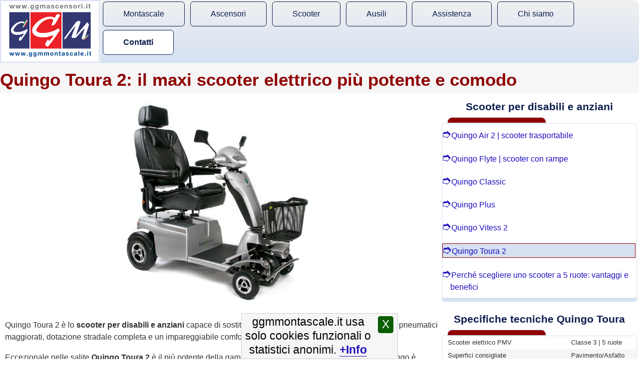

--- FILE ---
content_type: text/html; charset=UTF-8
request_url: https://www.ggmmontascale.it/scooter-disabili-anziani-quingo-toura.php
body_size: 6752
content:
<!DOCTYPE html><html lang="it" dir="ltr"><head><meta charset="utf-8"><meta name=viewport content="width=device-width, initial-scale=1"><link rel="stylesheet" href="/css/style.4.css" media="screen, print"><link href="//www.ggmmontascale.it/favicon.ico" rel="icon" type="image/x-icon"><link rel="apple-touch-icon" href="//www.ggmmontascale.it/images/apple-touch-icon.png"><link href="https://plus.google.com/+GgmmontascaleIt" rel="publisher"><script src="//www.ggmmontascale.it/js/jquery.3.js" async="async"></script><title>Scooter elettrico per disabili e anziani Quingo Toura 2 | GGM</title><meta name="description" content="Scooter per disabili e anziani Quingo Toura 2. Il più potente e comodo maxi scooter elettrico: disponibile cabinato, ha batterie per lunghi percorsi."><meta name="twitter:card" content="summary_large_image"><meta name="twitter:site" content="@ggmmontascale"><meta name="twitter:creator" content="@ggmmontascale"><meta property="og:url" content="https://www.ggmmontascale.it/scooter-disabili-anziani-quingo-toura.php"><meta property="og:title" content="Scooter elettrico per disabili e anziani Quingo Toura 2 | GGM"><meta property="og:description" content="Scooter per disabili e anziani Quingo Toura 2. Il più potente e comodo maxi scooter elettrico: disponibile cabinato, ha batterie per lunghi percorsi. | ggmmontascale"><meta property="og:locale" content="it_IT"><meta property="og:type" content="website"><meta property="og:site_name" content="www.ggmmontascale.it"><meta property="og:updated_time" content="2019-02-09"><meta property="fb:admins" content="100003233885133"><meta property="fb:app_id" content="1776420282572128"><meta name="google-site-verification" content="95cbKp-tRuqmDGDuP72_cJ3cMpUOn9ft4PimLJiNX8w"><script async src="https://www.googletagmanager.com/gtag/js?id=UA-33044755-1"></script><script>window.dataLayer = window.dataLayer || []; function gtag(){dataLayer.push(arguments);} gtag('js', new Date()); gtag('config', 'UA-33044755-1', { 'anonymize_ip': true, 'cookie_name': 'gaCookie', 'cookie_domain': 'ggmmontascale.it', 'cookie_expires': 0 });</script><meta name="msvalidate.01" content="5012C16BE7D7B381BDC5DE5333820264"></head><body><a id="goTop"></a><header><div id="top"><nav><div id="logo"><a href="//www.ggmmontascale.it/" title="Home">GGM Montascale Home</a></div><div><a href="#main-content" id="skip-to-main">[Salta al contenuto principale]</a></div><div class="menu-container"><div class="menu"><ol><li><a href="montascale.php">Montascale</a><ol><li><a href=montascale-poltroncina.php>Montascale a poltroncina per anziani</a></li><li><a href=servoscale-portacarrozzella.php>Servoscale per disabili in carrozzina</a></li><li><a href=montascale-per-disabili.php>Montascale per disabili</a></li><li><a href=carrelli-saliscale.php>Carrelli saliscale</a></li></ol></li><li><a href="ascensori.php">Ascensori</a><ol><li><a href=ascensori-senza-locale-macchina.php>Ascensori senza locale macchina</a></li><li><a href=piattaforme-elevatrici.php>Piattaforme elevatrici</a></li><li><a href=montacarichi.php>Montacarichi</a></li><li><a href=incastellature.php>Incastellature</a></li><li><a href=modernizzazioni.php>Modernizzazioni</a></li><li><a href=taglio-scale.php>Taglio scale</a></li><li><a href=scale-mobili-tappeti.php>Scale mobili e tappeti mobili</a></li></ol></li><li><a href="scooter-elettrici.php">Scooter</a><ol><li><a href=scooter-trasportabile-quingo-air-2.php>Quingo Air 2 | scooter trasportabile</a></li><li><a href=scooter-portatile-quingo-flyte.php>Quingo Flyte | scooter con rampe</a></li><li><a href=mobility-scooter-elettrico-quingo-classic.php>Quingo Classic</a></li><li><a href=scooter-elettrico-per-anziani-quingo-plus.php>Quingo Plus</a></li><li><a href=scooter-elettrici-quingo-vitess-2.php>Quingo Vitess 2</a></li><li><a href=scooter-disabili-anziani-quingo-toura.php>Quingo Toura 2</a></li><li><a href=quingoscooters-scooter-disabili-anziani.php>Perché scegliere uno scooter a 5 ruote: vantaggi e benefici</a></li></ol></li><li><a href="ausili.php">Ausili</a><ol><li><a href=sedie-evacuazione-edifici.php>Sedia per evacuazione edifici</a></li><li><a href=sollevatori-disabili-traslatori.php>Sollevatori e traslatori</a></li><li><a href=rampe-disabili-roll-a-ramp.php>Rampe mobili per disabili</a></li></ol></li><li><a href="assistenza.php">Assistenza</a><ol><li><a href=manutenzione-ascensori-montascale-servoscala.php>Manutenzione ascensori e montascale</a></li><li><a href=servizio-24h.php>Servizio pronto intervento ascensori 24h</a></li><li><a href=monitoraggio-ascensori-remoto.php>Monitoraggio ascensori da remoto</a></li><li><a href=assistenza-garanzia.php>Assistenza in garanzia</a></li></ol></li><li><a href="chisiamo.php">Chi siamo</a><ol><li><a href=dovesiamo.php>Dove siamo</a></li><li><a href=offerte-lavoro.php>Lavora con GGM</a></li><li><a href=distributore-rivenditore-partner-ggm.php>Diventa partner GGM</a></li></ol></li><li><a href="contatti.php">Contatti</a></li></ol></div></div></nav></div><div id="header-wrapper"><div id="header"><div class="header-intro"><h1>Quingo Toura 2: il maxi scooter elettrico più potente e comodo</h1></div></div></div></header><div id="content-wrapper"><div id="content"><main id="inner-content"><a id="main-content" tabindex="-1"></a><article><p><img alt="Scooter elettrico per anziani e disabili Quingo Toura2" src="https://www.ggmmontascale.it/galleria/Mobility-Scooter-Elettrico-Quingo-Toura-2.jpg" style="width: 640px; height: 424px;" /></p>

<p>Quingo Toura 2 &egrave; lo <strong>scooter per disabili e anziani</strong> capace di sostituire con stile l&rsquo;automobile grazie a batterie e pneumatici maggiorati, dotazione stradale completa e un impareggiabile comfort.</p>

<p>Eccezionale nelle salite <strong>Quingo Toura 2</strong> &egrave; il pi&ugrave; potente della gamma: con la <em>manegevolezza degli scooter quingo</em> &egrave; adatto all&rsquo;uso al coperto (negozi, supermercati e centri commerciali), ma &egrave; particolarmente consigliato a quanti desiderano un <strong>mobility scooter elettrico</strong> capace di percorrere anche lunghi percorsi alla velocit&agrave; massima di 17 Km/h (dove consentito dal codice della strada).</p>

<p><img alt="Dimensioni Quingo Toura 2 mobility scooter" src="https://www.ggmmontascale.it/galleria/Dimensioni-Scooter-Quingo-Toura-2.jpg" style="width: 640px; height: 409px;" /></p>

<p>&Egrave; ripiegabile e trasportabile in autovetture familiari e monovolume con l&rsquo;ausilio di rampe da carico (occupa in altezza appena 61 cm. con sedile rimosso e specchi e timone ripiegati).</p>

<h2>Prestazioni Eccellenti</h2>

<p>L&#39;elegante linea affusolata e l&rsquo;esclusiva tecnologia di stabilit&agrave; a 5 ruote sono i suoi principali tratti distintivi. La <strong>Quintell&trade; Technology</strong> offre particolarmente per questo <strong>maxi scooter elettrico</strong> un eccellente controllo ergonomico e posturale, migliore stabilit&agrave;, dinamica in curva pi&ugrave; sicura, agilit&agrave; in spazi ridotti (ruota su se stesso evitando faticose manovre nell&rsquo;inversione di marcia) ed una superba gestione dei piccoli dislivelli su marciapiedi e rampe di accesso.</p>

<h2>Migliori caratteristiche = Pi&ugrave; comfort</h2>

<p>Con 2 <strong>batterie da 100Ah</strong> Quingo Toura 2 percorre fino a <strong>88 km con una singola carica</strong> (* in condizioni ottimali di pavimentazione, peso utente e temperatura ambiente), nel massimo comfort accogliendo il conducente sul sedile ergonomico dotato di schienale, poggiatesta, braccioli e cuscino con doppia imbottitura, rotazione a 360&deg; e regolazione longitudinale. L&rsquo;ampia pedana poggiapiedi (**) consente un accesso agevole anche a persone con limitazioni all&rsquo;articolazione delle gambe.</p>

<h2>Strumentazione digitale LCD retroilluminata</h2>

<p>Il nuovo cruscotto &ldquo;<em>Alta Visibilit&agrave;</em>&rdquo; LCD a cristalli liquidi con illuminazione notturna integra armoniosamente la strumentazione digitale con comandi intuitivi e utili indicatori: autonomia residua batterie, conta ore (misura l&#39;utilizzo complessivo), temperatura esterna, diagnostica in tempo reale, interruttori e spie fari/frecce direzionali/triangolo, check sicurezza posizione sedile, limitatore e selettore velocit&agrave; tartaruga/lepre, clacson amplificato con tasto gemello.</p>

<p><img alt="Strumentazione e display LCD Q-cam Quingo Toura" src="https://www.ggmmontascale.it/galleria/Scooter-elettrico-lcd-retromarcia.jpg" style="width: 640px; height: 424px;" /></p>

<h2>Illuminazione e Comandi autolivellanti</h2>

<p>Il timone &egrave; regolabile e facilita ulteriormente l&rsquo;accesso auto livellando poi sia il manubrio che il fascio luminoso del faro anteriore. Il comando posto sullo sterzo autocentrante in prossimit&agrave; delle morbide impugnature &egrave; costituito da un acceleratore a bilanciere di marcia avanti/indietro leggero e preciso adatto anche a persone con menomazioni agli arti superiori e scarsa sensibilit&agrave; nei polpastrelli. Le luci di posizione, lo stop posteriore e il faro anabbagliante anteriore funzionano con luminosi e brillanti LED a basso consumo.</p>

<h2>Accessori extra come standard</h2>

<p>La dotazione comprende nel prezzo base:</p>

<ul class="ulipb">
	<li>le pedane poggiapiedi adattive,</li>
	<li>sospensioni potenziate a corsa lunga,</li>
	<li>freno a disco maggiorato,</li>
	<li>cestello anteriore removibile fissato direttamente al telaio.</li>
	<li>Il piantone dello sterzo integra un comodo gancio per appendere una borsa e una presa accendisigari 12v utile per collegare e ricaricare lo smartphone, il tablet o il navigatore satellitare.</li>
</ul>

<p>Quingo Toura 2 viene definito anche <strong>scooter elettrico cabinato per anziani e disabili</strong> perch&eacute; pu&ograve; essere completato con:</p>

<ul class="ulipb">
	<li>la pratica ed economica <strong>cabina e cappottina removibile</strong> ARC2 per l&rsquo;uso in qualsiasi condizione climatica;</li>
	<li>le <strong>manopole riscaldate elettricamente</strong> consigliate durante l&rsquo;inverno con temperature rigide.</li>
</ul>

<p><img alt="Scooter elettrico per anziani e disabili cabinato | Quingo Toura 2" src="https://www.ggmmontascale.it/galleria/Scooter-elettrico-per-anziani-disabili-cabinato.jpg" style="width: 640px; height: 424px;" /></p>

<p>Contattaci e richiedi maggiori informazioni circa le agevolazioni e detrazioni fiscali, oltre che le comode soluzioni di pagamento rateale disponibili con finanziamenti personalizzabili su misura. Potrai conoscere il distributore autorizzato GGM Quingo pi&ugrave; vicino a Te, prenotare una prova gratuita con un nostro consulente e scegliere il Tuo nuovo Quingo Scooter perch&eacute; nessun altro mobility scooter offre pi&ugrave; stabilit&agrave;, pi&ugrave; agilit&agrave;, pi&ugrave; comodit&agrave;!</p>
<script type="application/ld+json">
{
  "@context": "http://schema.org/",
  "@type": "Product",
  "name": "Quingo Toura 2",
  "image": "https://www.ggmmontascale.it/galleria/Mobility-Scooter-Elettrico-Quingo-Toura-2.jpg",
  "description": "Maxi Scooter elettrico per disabili. Aspetto moderno e prestazioni eccezionali.",
  "brand": {
    "@type": "Thing",
    "name": "Quingo"
  },
  "aggregateRating": {
    "@type": "AggregateRating",
    "ratingValue": "5",
    "reviewCount": "3"
  },
  "offers": {
    "@type": "Offer",
    "priceCurrency": "EUR",
    "price": "6500.00",
    "priceValidUntil": "2020-12-31",
    "itemCondition": "http://schema.org/NewCondition",
    "availability": "http://schema.org/PreOrder",
    "url": "https://www.ggmmontascale.it/scooter-disabili-anziani-quingo-toura.php",
    "seller": {
      "@type": "Organization",
      "name": "Ggm Srl - Ascensori E Montascale",
      "logo": "https://www.ggmmontascale.it/galleria/montascale-ascensori-scooters-ggm.jpg"
    }
  }
}
</script><div><h3>Ti piace? Condividilo con i tuoi amici!</h3><ul class="share-buttons"><li class="fb"><a href="https://www.facebook.com/sharer/sharer.php?u=https%3A%2F%2Fwww.ggmmontascale.it%2F&t=" title="Condividi su Facebook" rel="nofollow" target="_blank" onclick="window.open('https://www.facebook.com/sharer/sharer.php?u=' + encodeURIComponent(document.URL) + '&t=' + encodeURIComponent(document.URL)); return false;">Fb</a></li><li class="twit"><a href="https://twitter.com/intent/tweet?source=https%3A%2F%2Fwww.ggmmontascale.it%2F&text=:%20https%3A%2F%2Fwww.ggmmontascale.it%2F&via=ggmmontascale" target="_blank" rel="nofollow" title="Condividi su Twitter" onclick="window.open('https://twitter.com/intent/tweet?text=' + encodeURIComponent(document.title) + ':%20'  + encodeURIComponent(document.URL)); return false;">Tweet</a></li><li class="gplus"><a href="https://plus.google.com/share?url=https%3A%2F%2Fwww.ggmmontascale.it%2F" target="_blank" rel="nofollow" title="Condividi su Google+" onclick="window.open('https://plus.google.com/share?url=' + encodeURIComponent(document.URL)); return false;">G+</a></li><li class="linkd"><a href="https://www.linkedin.com/shareArticle?mini=true&url=https%3A%2F%2Fwww.ggmmontascale.it%2F&title=&summary=&source=https%3A%2F%2Fwww.ggmmontascale.it%2F" target="_blank" rel="nofollow" title="Condividi su LinkedIn" onclick="window.open('https://www.linkedin.com/shareArticle?mini=true&url=' + encodeURIComponent(document.URL) + '&title=' +  encodeURIComponent(document.title)); return false;">In</a></li><li class="pint"><a href="https://www.pinterest.com/join/?next=/pin/create/button/%3Furl%3Dhttps%253A%252F%252Fwww.ggmmontascale.it%252F%26description%3D" target="_blank" rel="nofollow" title="Condividi su Pinterest" onclick="window.open('http://pinterest.com/pin/create/button/?url=' + encodeURIComponent(document.URL) + '&description=' +  encodeURIComponent(document.title)); return false;">Pin it</a></li><li class="email"><a href="mailto:?subject=&body=:%20https%3A%2F%2Fwww.ggmmontascale.it%2F" target="_blank" rel="nofollow" title="Condividi via Email" onclick="window.open('mailto:?subject=' + encodeURIComponent(document.title) + '&body=' +  encodeURIComponent(document.URL)); return false;">Email</a></li></ul></div><div>Updated on <time>2019-02-09</time></div></article></main><aside id="sidebar"><div class="box"><h3>Scooter per disabili e anziani</h3><div class="box-top"></div><div class="box-middle"><ul class="box-list">  <li><a href='scooter-trasportabile-quingo-air-2.php'>Quingo Air 2 | scooter trasportabile </a></li>  <li><a href='scooter-portatile-quingo-flyte.php'>Quingo Flyte | scooter con rampe </a></li>  <li><a href='mobility-scooter-elettrico-quingo-classic.php'>Quingo Classic </a></li>  <li><a href='scooter-elettrico-per-anziani-quingo-plus.php'>Quingo Plus </a></li>  <li><a href='scooter-elettrici-quingo-vitess-2.php'>Quingo Vitess 2 </a></li>  <li><a href='scooter-disabili-anziani-quingo-toura.php'>Quingo Toura 2 </a></li>  <li><a href='quingoscooters-scooter-disabili-anziani.php'>Perché scegliere uno scooter a 5 ruote: vantaggi e benefici </a></li></ul></div></div><div class="box"><h3>Specifiche tecniche Quingo Toura</h3><div class="box-top"></div><div class="box-middle"><div class="box-middle-txt"><table class="tabSpecifiche">
	<tbody>
		<tr>
			<td style="width:65%">Scooter elettrico PMV</td>
			<td style="width:35%">Classe 3 | 5 ruote</td>
		</tr>
		<tr>
			<td>Superfici consigliate</td>
			<td>Pavimento/Asfalto</td>
		</tr>
		<tr>
			<td>Velocit&agrave; massima</td>
			<td>17 Km/h</td>
		</tr>
		<tr>
			<td>Portata (conducente+carico)</td>
			<td>220kg</td>
		</tr>
		<tr>
			<td>Motore elettrico 4 poli</td>
			<td>650 / 2200 Watt</td>
		</tr>
		<tr>
			<td>Controller digitale</td>
			<td>160 A</td>
		</tr>
		<tr>
			<td>Autonomia massima</td>
			<td>88 Km *</td>
		</tr>
		<tr>
			<td>Capacit&agrave; batteria</td>
			<td>2 x 100Ah</td>
		</tr>
		<tr>
			<td>Pendenza massima percorribile</td>
			<td>12&deg; &nbsp;| &nbsp;21%</td>
		</tr>
		<tr>
			<td>Altezza max ostacolo</td>
			<td>10 cm</td>
		</tr>
		<tr>
			<td>Garanzia</td>
			<td>3 anni | 36 mesi</td>
		</tr>
		<tr>
			<td>Prezzo di listino</td>
			<td>&euro; 6500.00 + IVA</td>
		</tr>
	</tbody>
</table>

<h3>Dotazioni di serie</h3>

<table class="tabSpecifiche">
	<tbody>
		<tr>
			<td>Quintell&trade; Sistema stabilizzatore a 5 ruote</td>
		</tr>
		<tr>
			<td>Quintell&trade; Avantreno attivo a 3 ruote</td>
		</tr>
		<tr>
			<td>Quintell&trade; Sterzo autocentrante</td>
		</tr>
		<tr>
			<td>Quintell&trade; Controllo posturale</td>
		</tr>
		<tr>
			<td>Quintell&trade; Pedivelle adattive flottanti</td>
		</tr>
		<tr>
			<td>Quintell&trade; Paraurti intelligente Smartbumper</td>
		</tr>
		<tr>
			<td>Quintell&trade; Kerbmaster Anti-Ribaltamento</td>
		</tr>
		<tr>
			<td>Display digitale e tasti a sfioramento</td>
		</tr>
		<tr>
			<td>Illuminazione completa incluso stop posteriore</td>
		</tr>
		<tr>
			<td>Sedile Deluxe con cintura di sicurezza</td>
		</tr>
		<tr>
			<td>Timone ergonomico autolivellante</td>
		</tr>
		<tr>
			<td>Sospensioni anteriore e posteriore a corsa lunga</td>
		</tr>
		<tr>
			<td>Cestello fissato al telaio</td>
		</tr>
		<tr>
			<td>Superficie pedana poggiapiedi &gt; 80% **</td>
		</tr>
		<tr>
			<td>Distribuzione ideale del peso</td>
		</tr>
	</tbody>
</table>

<h3>Accessori</h3>

<table class="tabSpecifiche">
	<tbody>
		<tr>
			<td>Maniglie riscaldate | Minigarage | Telo di copertura</td>
		</tr>
		<tr>
			<td>Cappottina integrale removibile</td>
		</tr>
		<tr>
			<td>Pneumatici con trattamento anti-foratura</td>
		</tr>
		<tr>
			<td>Ganci per bastone e stampella</td>
		</tr>
		<tr>
			<td>Borsa alta visibilit&agrave; porta bombola ossigeno</td>
		</tr>
	</tbody>
</table>
</div></div></div> <div id="contact-form"><div class="box"><div><h3><a class="tel" href="tel:800893530" rel="nofollow" title="Gratuito da fisso e cellulare (anche tablet, computer e TV abilitati alle chiamate vocali)" onClick=”ga(‘send’,‘event’,‘Telefonata’,‘Chiama’,‘800893530’);”>Chiama subito gratis 800893530</a></h3></div><div class="box-top"></div><div class="box-middle"><form action="?" method="post" id="contactform"><fieldset class="contact-fieldset"><legend>Comunicaci i tuoi dati e parliamone</legend><div class="minictinput-bg1"><label for="nome">Nome e Cognome</label><br /><input type="text" name="nome" id="nome" class="contact-input required" /></div><div class="minictinput-bg1"><label for="telefono">Telefono</label><br /><input type="tel" name="telefono" id="telefono" class="contact-input required" /></div><div class="minictinput-bg1"><label for="email">E-mail</label><br /><input type="email" name="email" id="email" class="contact-input required email" /></div><div class="minicttxtarea-bg1"><label for="messaggio">Messaggio</label><br /><textarea name="messaggio" id="messaggio" class="contact-textarea required" onkeyup="countChar(this)"></textarea><div class="charCounter">Caratteri rimanenti: <strong><span id="charNum">0</span></strong></div></div><div class="button"><input type="checkbox" value="1" name="privacy" id="privacy"><label for="privacy">Consenso trattamento dati (GDPR UE 679/2016)</label><div id="privacyAlert"></div></div><div class="form-button contact-submit"><input id="contactSub" type="submit" value="Contattami Subito!" name="submit" title="invia il modulo"/><input type="hidden" name="paginavisitata" id="paginavisitata" value="scooter-disabili-anziani-quingo-toura.php" /></div></fieldset></form></div></div></div></aside></div></div><footer id="footer"><div id="footer-container"><div id="footer-left"><div><h4>&copy;&nbsp;2026&nbsp;GGM srl</h4><div>Via Matteo Galdi, 18/B<br /> 84081&nbsp;Baronissi,&nbsp;Salerno</div><div>P.IVA:&nbsp;04936100652</div><div>R.E.A. SA 406038</div></div></div><nav id="footer-center"><h4>Diventiamo amici su</h4><a href="https://www.facebook.com/ggmmontascale" target="_blank">Facebook</a><br /><a href="https://twitter.com/ggmmontascale" target="_blank">Twitter</a><br /><a href="https://plus.google.com/+GgmmontascaleIt" target="_blank">Google+</a><br /><a href="https://www.youtube.com/user/GGMSRL2011?sub_confirmation=1" target="_blank">Youtube</a><br /><a href="https://www.linkedin.com/company/ggmmontascale-it" target="_blank">LinkedIn</a><br /><a href="https://www.pinterest.com/ggmmontascale/" target="_blank">Pinterest</a></nav><nav id="footer-right"><h4>Informazioni utili</h4><div><a href='prodotti.php'>Catalogo Prodotti </a></div><div><a href='montascale-prezzi-offerte-scooter.php'>Prezzi e Offerte speciali </a></div><div><a href='finanziamenti-detrazioni-agevolazioni.php'>Detrazioni, IVA, Finanziamenti </a></div><div><a href='dicono-di-noi.php'>Dicono di noi | Recensioni </a></div><div><a href='faq-domande-risposte.php'>FAQ - Domande e risposte </a></div><div><a href='privacy.php'>Termini uso | Privacy | Cookie </a></div><div><a href='sitemap.php'>Mappa www.ggmmontascale.it </a></div><a href="news.php">News blog</a></nav><div id="linkTop"><a href="javascript:scrollToAnchor('goTop')" rel="nofollow">&#8657; top</a></div></div></footer></body></html>

--- FILE ---
content_type: text/css; charset=utf-8
request_url: https://www.ggmmontascale.it/css/style.4.css
body_size: 4582
content:
html,body,div,span,applet,object,iframe,h1,h2,h3,h4,p,blockquote,pre,a,abbr,acronym,address,big,cite,code,del,dfn,em,font,img,ins,kbd,q,s,samp,small,strike,strong,sub,sup,tt,var,dl,dt,dd,ol,ul,li,fieldset,form,label,legend,table,caption,tbody,tfoot,thead,tr,th,td{border:0;outline:0;font-weight:inherit;font-style:inherit;font-size:100%;font-family:inherit;vertical-align:baseline;margin:0;padding:0}:focus{outline:0}body{font-family:Verdana,Arial,Helvetica,sans-serif;font-size:100%;line-height:150%;color:#333;background:#fff}ol,ul{list-style:none}table{border-collapse:separate;border-spacing:0}caption,th,td{text-align:left;font-weight:400}blockquote:before,blockquote:after,q:before,q:after{content:""}.clearfix:before,.clearfix:after{content:" ";display:table}.clearfix:after{clear:both}a,a:hover{text-decoration:none}input,textarea{font-size:.917em;font-family:Verdana,Arial,Helvetica,sans-serif}textarea{line-height:16px}#hheader,#header{font-size:1em;line-height:20px}.button{font-size:.817em;margin:5px 0}.box-list{font-size:1em;width:100%}.box-list li a:link{width:95%;float:left;color:#1e0fbe;line-height:1.5em;padding-left:1em;text-indent:-1.1em;margin:.6em 0}.box-list li a:hover{color:#900000;background:#f6f6f6}.box-list li a:link:before{content:"\027AE";font-size:1.5em}.box-list li a:hover:before{content:"\027AD"}.box-list li a:visited{color:#7d0099}#skip-to-main{position:absolute;top:-1000px;left:-1000px;height:1px;width:1px;overflow:hidden;text-align:left;z-index:-999}#skip-to-main:focus{left:200px;top:0;width:auto;height:auto;overflow:visible;z-index:999}p{float:left;font-size:1em;line-height:1.5em;width:100%;padding-left:.5%;margin:1% .5% 1% 0 !important}img{width:auto;max-width:100%!important;height:auto!important;opacity:1}a img:hover{opacity:.6}.cimg{text-align:center}p img{display:block;margin:0 auto}.simple-clear{clear:both}#top{max-width:85.375em;max-height:7.9em;position:relative;z-index:100;margin:0 auto}#logo a{float:left;display:block;width:12.5em;height:7.9em;text-indent:-9000px;background:url(//www.ggmmontascale.it/css/spriteggm.png) -5px -5px no-repeat}#logo a:hover,.share-buttons li:hover{opacity:.6}.form-button{width:100%;padding:5px 0}.form-button input{border:#ccc solid 1px;border-radius:6px;font-family:Verdana,Arial,Helvetica,sans-serif;height:2.5em;overflow:visible;margin:5% 0!important;padding:0 3px}.contact-submit{width:100%;font-family:Verdana,Arial,Helvetica,sans-serif;font-size:1.083em;font-weight:700;text-align:center}#hheader-wrapper{min-height:195px;height:auto!important;float:left;width:100%;background:#f6f6f6}#hheader{max-width:85.375em;height:100%;position:relative;overflow:hidden;border:1px solid #D6E1F2;margin:4px auto 6px}#content{min-height:128px;height:auto!important;max-width:85.375em;margin:0 auto}#inner-content,#sidebar{float:left;margin-top:10px}#inner-content{width:68%;margin:0 .45%}#sidebar{width:30.61%;margin-left:.22%}#content h1{float:left;width:100%;margin:6px 0 0}#content h2{margin:10px 0 0;padding:0}#content h3{margin:0 0 -2px}.featured ul li{float:left;width:100%;border-bottom:1px solid #D6E1F2;margin:4px 0 6px}.fw-img{float:left;display:block;margin:1% .7% 1% 0;width:24%;color:#fff;background-color:#900000}.fw-txt{float:left;width:74%;margin-right:1.3%}#output{text-align:left}#header-wrapper{min-height:60px;height:auto!important;float:left;width:100%;background:#f6f6f6}#header{max-width:85.375em;position:relative;margin:10px auto}.header-intro{float:left;width:100%;margin-right:20px}.header-intro h1{float:left;width:100%;margin:-12px 0 0}.header-intro p{float:left;width:100%;margin:6px 0;color:#333}.box{float:left;width:100%;margin:2px 0 10px}.box h3{text-align:center}.box-top{max-width:50%;height:.6em;background:#900000;border:1px solid #D6E1F2;border-radius:.6em .6em 0 0;margin:2% 37% 0 3%}.box-middle{display:inline-block;width:99.3%;border:1px solid #D6E1F2;border-bottom:.5em solid #D6E1F2;border-radius:.3em;background:#fff}.box-middle-txt{padding-left:10px}.ln-list{margin-top:4px;padding-bottom:6px;float:left;width:100%}.ln-list li{float:left;width:100%;cursor:pointer;padding:6px 0 8px}.ln-list li:hover{background:#f6f6f6}.ln-txt{float:left;width:99%;margin:0 .5%}.ln-txt p{font-size:1em}.ln-txt p a,.ln-txt p a:hover{border-bottom:0 none}.ln-link:before{font-size:2em;display:inline-block;content:"\270E";margin:0 .8% 0 .5%}#footer{width:100%;margin-top:22px;min-height:88px;height:auto!important;float:left;text-align:center;padding-top:9px;background:#f1f1f1}#footer-container{max-width:85.375em;margin:0 auto;line-height:250%}#footer-left{float:left;max-width:19.5em;margin-left:1.3%;margin-right:5%;text-align:left;padding-bottom:1.3em}#footer-center{float:left;max-width:19.5em;margin-left:5%;margin-right:8.7%;text-align:left;padding-bottom:1.3em}#footer-right{float:left;max-width:26em;margin-left:1.3%;margin-right:30%;text-align:left;padding-bottom:1.3em}.news-list{float:left;width:100%;margin:10px 0}.news-list li{float:left;width:100%;margin:2px 0}.contact-input{border:none 0;float:left;width:224px;margin:2px 0 0 1px;padding:2px}.contact-textarea{border:none 0;width:275px;height:128px;float:left;overflow:auto;margin:1px 0 1px 1px;padding:2px}.map-box{float:left;padding-bottom:10px;width:100%}.paragraph-adjust p{float:none;width:auto;margin:8px 0 12px}.full-width{float:left;width:100%;margin-top:20px;min-height:130px;height:auto!important}strong{font-weight:700}#content-wrapper,.box-list li,.contact-fieldset{width:100%}p a{font-weight:700;color:#1e0fbe;border-bottom:1px solid #1e0fbe}p a:hover{font-weight:700;color:#900000;border-bottom:1px solid #900000}p a:focus{font-weight:700;border:2px solid #a5c7fe}p a:visited{font-weight:700;color:#7d0099;border-bottom:1px solid #7d0099}.ulipb{display:block;list-style-type:circle;line-height:280%;margin:1em 0 0 1em;padding-left:10px}.ulipb a{font-weight:700;color:#1e0fbe;border-bottom:1px solid #1e0fbe}.ulipb a:hover{font-weight:700;color:#900000;border-bottom:1px solid #900000}.ulipb a:focus{font-weight:700;border:2px solid #a5c7fe}.ulipb a:visited{font-weight:700;color:#7d0099;border-bottom:1px solid #7d0099}h1,h2,h3,h4{font-family:"Trebuchet MS",Helvetica,sans-serif;font-weight:700;line-height:1.25em;margin:3px 0!important}h1{font-size:2.167em;color:#900000}h2{font-size:1.667em;color:#900000}h3{font-size:1.333em;color:#0b1d4d}h4{font-size:1.083em;color:#0b1d4d}.charCounter{clear:both;text-align:right;padding-right:6%;font-size:.846em}h2 a{color:#900000;border-bottom:1px solid #900000}h2 a:hover{font-weight:700;color:#1e0fbe;border-bottom:1px solid #1e0fbe}h2 a:focus{border:2px solid #a5c7fe}h2 a:visited{font-weight:700;color:#7d0099;border-bottom:1px solid #7d0099}#content-wrapper{background:#fff}.tel{color:#fff;background:#0d4f06;font-weight:700;border-radius:.9em;padding:.25em;display:inline-block;text-align:center;margin-bottom:.4em;border:1px solid #d6e1f2}a[href^="tel:"]:before{content:"\260E";margin:.3em}.tel:hover,#contactSub:hover{color:#0d4f06;border:1px solid #0d4f06;background:#fff}.minictinput-bg1{height:13.34%;margin:1.3% 0 10%}.minictinput-bg1 label{font-size:.889em}.minictinput-bg1 input{width:92.5%;border:1px solid #CCC;border-radius:3px;background-color:#fff;margin:2% 0}.minicttxtarea-bg1{height:25%;margin:1.67% 0 2.33%}.minicttxtarea-bg1 label{font-size:.889em}.minicttxtarea-bg1 textarea{height:13.33%;width:92.5%;border:1px solid #CCC;border-radius:3px;background-color:#fff}.ctinput-bg1{height:40px;width:100%;margin:1.3% 0 6%}.ctinput-bg1 label{font-size:.889em}.ctinput-bg1 input{width:90%;border:1px solid #CCC;border-radius:3px;background-color:#fff;margin:2% 0}.cttxtarea-bg1{height:110px;width:98%;margin:5px 0 7px}.cttxtarea-bg1 label{font-size:.889em}.cttxtarea-bg1 textarea{height:100px;width:99%;border:1px solid #CCC;border-radius:3px;background-color:#fff}.multipleSelect{width:99%;border:1px solid #CCC;border-radius:3px;background-color:#fff;font-size:.917em;font-family:Verdana;margin-bottom:3%}.contact-error{border:1px solid #eda0a0;background:#fde3e3}.contact-success{float:left;padding:0 14px;border:1px solid #bae5cb;background:#daffe9}.contact-unsuccess{float:left;padding:0 14px;border:1px solid #ffdf32;background-color:#ffef99}.contact-jerror{color:#ff502d;float:left;line-height:16px;width:201px;margin:1px 0 0 10px}.tbl thead tr .thead-leftc{background:#900000}.tbl thead tr .thead-rightc{background:#900000}.tbl tbody tr td{border-bottom:1px solid #dadada}.tbl .odd td{background:#fff}.tbl .even td{background:#f6f6f6}a,h3 a,.form-button span input,a{color:#1e0fbe}a:hover{color:#900000}a:focus{border:2px solid #CCC}input,textarea,h1 a:hover,h2 a:hover,h3 a:hover,.form-button span input:hover,.brochure-txt a:hover,#footer a:hover,a.active-pag span,.h-tagline,.ln-date,.bd-line{border-bottom:1px solid #900000}.featured{float:left;width:100%;margin:10px 0 0}#contact-form{width:100%}#contact-form.stick{position:fixed;bottom:12.5%;right:.3%;width:30.6%}#contactform{margin-left:3.5%}#linkTop{margin-bottom:9px;clear:left;width:95%;font-size:1.7em;text-align:right}#privacyAlert{color:#900000;font-size:.917em;text-align:center}.contattiCharCounter{clear:both;width:95%;text-align:right;font-size:.846em}.contattiLeftColumn{float:left;width:40%}.contattiRightColumn{float:left;width:58%}.contattiBottom{margin-top:6px;padding-top:6px;border-top:1px solid #CCC;clear:both;float:left;width:98%}.leftDiv{font-size:.817em;text-align:left;margin-top:4%}.centerDiv{text-align:center;font-size:1.333em;font-weight:700}.error{color:#F20;font-size:.833em}#contactSub{color:#FFF;background-color:#0d4f06;min-width:60%;max-width:100%;padding:1% 0;border-radius:1em;border:1px solid #d6e1f2;margin:1.7% 0}.tabSpecifiche{width:100%;border:0;border-bottom:2px solid #900000}.tabSpecifiche td{text-align:left;font-size:.833em;padding:1px}.tabSpecifiche tr:nth-child(even){background-color:#f6f6f6}.tabSpecificheDiv{font-size:.667em;margin-bottom:6px}.onClick{cursor:pointer}.acrobat{margin-top:11.7%;font-size:.817em;text-align:center}.acrobat a:link{color:#4DBDEB}.acrobat a:hover{color:#900000;border-bottom:1px solid #900000}.acrobat a:focus{border:#a5c7fe solid 2px}.acrobat a:visited{color:#7d0099;border-bottom:1px solid #7d0099}.acrobat a:active{color:#7d0099}.cc_banner-wrapper{z-index:9001;position:relative}.cc_container{position:fixed;left:0;right:0;bottom:0;overflow:hidden;background:#f6f6f6;color:#000;font-size:1.3em;font-family:"Helvetica Neue Light","HelveticaNeue-Light","Helvetica Neue",Calibri,Helvetica,Arial;box-sizing:border-box;border:#ccc solid 1px}.cc_container .cc_btn{cursor:pointer;text-align:center;font-size:1.083em;padding:.3em;transition:font-size 200ms;line-height:.9em;display:block;width:10%;margin:.25em;float:left;box-sizing:border-box;color:#fff;background-color:#0C5E04;border-radius:.2em}.cc_container .cc_message{text-align:center;font-size:1.083em;display:block;line-height:.9em;box-sizing:border-box;transition:font-size 200ms;width:85%}.cc_container::-moz-selection{color:#fff;text-shadow:none}.cc_container .cc_btn:hover{background-color:#fff;color:#000;transition:background 200ms ease-in-out,color 200ms ease-in-out,box-shadow 200ms ease-in-out}.cc_container a{text-decoration:none;color:#1e0fbe}.cc_container a:visited{color:#7d0099;transition:color 200ms}.cc_container a:hover,.cc_container a:active{color:#900000}@keyframes slideUp{0%{transform:translateY(66px)}100%{transform:translateY(0)}}.cc_container,.cc_message,.cc_btn{animation-duration:.8s;animation-name:slideUp}.embeddedContent iframe{max-width:100%;margin:0 auto;display:block}ul.share-buttons{list-style:none;max-height:140px;font-size:65%}ul.share-buttons li{display:inline-block;text-indent:-9000px;background-image:url(//www.ggmmontascale.it/css/spriteggm.png);background-repeat:no-repeat;margin:1.3%}ul.share-buttons a{display:block;width:48px;height:48px}li.fb{background-position:-215px -63px}li.twit{background-position:-273px -63px}li.gplus{background-position:-63px -185px}li.linkd{background-position:-179px -185px}li.pint{background-position:-237px -185px}li.email{background-position:-215px -5px}.pgwSlideshow{width:100%;background:#e4e4e4;border:1px solid #D6E1F2;display:none}.pgwSlideshow a{color:#fff}.pgwSlideshow .ps-current{text-align:center;position:relative;min-height:150px;overflow:hidden}.pgwSlideshow .ps-current > ul > li{text-align:center;width:100%;z-index:1;opacity:0;display:block}.pgwSlideshow .ps-current > ul > li img{display:block;max-width:100%;margin:auto}.pgwSlideshow .ps-caption{background:rgba(0,0,0,0.5);text-align:left;font-size:1rem;color:#fff;position:absolute;left:0;bottom:0;width:100%;padding:10px;display:none}.pgwSlideshow .ps-caption span{padding:7px;display:inline-block}.pgwSlideshow .ps-list{border-top:1px solid #555;box-shadow:0 10px 10px -5px #333 inset;background:#555;overflow:hidden;position:relative}.pgwSlideshow .ps-list ul{position:relative;list-style:none;margin:0;padding:0;left:0}.pgwSlideshow .ps-list li{float:left}.pgwSlideshow .ps-list li .ps-item{display:block;margin:15px 8px;opacity:.6}.pgwSlideshow .ps-list li img{display:block;border:1px solid #777;width:80px;height:80px}.pgwSlideshow .ps-list li .ps-item.ps-selected{float:left;opacity:1;border:4px solid #fff;overflow:hidden}.pgwSlideshow .ps-list li .ps-item.ps-selected img{margin:-4px}.pgwSlideshow .ps-prevIcon{border-color:transparent #fff;border-style:solid;border-width:10px 10px 10px 0;display:block}.pgwSlideshow .ps-nextIcon{border-color:transparent #fff;border-style:solid;border-width:10px 0 10px 10px;display:block}.pgwSlideshow .ps-current .ps-prev{background:rgba(0,0,0,0.5);border:1px solid #777;border-left:0;border-radius:0 4px 4px 0;position:absolute;padding:20px 20px 20px 15px;left:0;top:45%;cursor:pointer}.pgwSlideshow .ps-current .ps-next{background:rgba(0,0,0,0.5);border:1px solid #777;border-right:0;border-radius:4px 0 0 4px;position:absolute;padding:20px 15px 20px 20px;right:0;top:45%;cursor:pointer}.pgwSlideshow .ps-list .ps-prev{background:rgba(0,0,0,0.5);border:1px solid #777;border-left:0;border-radius:0 4px 4px 0;padding:20px 15px 20px 12px;cursor:pointer;position:absolute;left:0;top:25px;z-index:1000;display:none}.pgwSlideshow .ps-list .ps-next{background:rgba(0,0,0,0.5);border:1px solid #777;border-right:0;border-radius:4px 0 0 4px;padding:20px 12px 20px 15px;cursor:pointer;position:absolute;right:0;top:25px;z-index:1000;display:none}.pgwSlideshow.narrow .ps-list li img{width:60px;height:60px}.pgwSlideshow.narrow .ps-current .ps-prev{padding:15px 15px 15px 12px;top:40%}.pgwSlideshow.narrow .ps-current .ps-next{padding:15px 12px 15px 15px;top:40%}.pgwSlideshow.narrow .ps-list .ps-prev{padding:15px 12px 15px 10px;top:20px}.pgwSlideshow.narrow .ps-list .ps-next{padding:15px 10px 15px 12px;top:20px}.pgwSlideshow.narrow .ps-caption{font-size:.8rem;padding:8px}.menu-container{max-width:100%;margin-left:12.55em;border-top-right-radius:.8em;border-bottom-right-radius:.8em;background-image:linear-gradient(#f1f1f1,#d6e1f2)}.menu-mobile{display:none;background-image:linear-gradient(#f1f1f1,#d6e1f2);padding:1.46em}.menu-mobile:after{content:"\2630";font-size:2.5rem;padding:0;float:right;position:relative;top:50%;-webkit-transform:translateY(-25%);-ms-transform:translateY(-25%);transform:translateY(-25%)}.menu-dropdown-icon:before{content:"\021f3";display:none;font-size:1.7rem;cursor:pointer;float:right;margin-top:.3em;padding:.6em .4em;color:#fff;font-weight:700;background:#900000;border-top-right-radius:.3em;border-bottom-right-radius:.3em}.menu > ol{margin:0 auto;width:auto;list-style:none;padding:0;position:relative;box-sizing:border-box}.menu > ol:before,.menu > ol:after{content:"";display:table}.menu > ol:after{clear:both}.menu > ol > li{float:left;padding:.2em 0;margin:0 .5%}.menu a{color:#0b1d4d}.menu a:hover{color:#900000;background-color:#fff;border:1px solid #900000;border-radius:.4em}.menu a:focus{border:#a5c7fe solid 2px}.menu > ol > li a{color:#0b1d4d;padding:.75em 2.5em;border:1px solid #0b1d4d;border-radius:.4em;display:block}.menu > ol > li:last-child a{color:#0b1d4d;font-weight:700;background-color:#fff;border:1px solid #0b1d4d;border-radius:.4em}.menu > ol > li:last-child a:hover{color:#fff;background-color:#0D4F06}nav a.current,.box-list a.current{background-color:#D6E1F2;border:1px solid #900000}.menu > ol > li > ol{display:none;width:100%;background:#fff;padding:20px;position:absolute;z-index:99;left:0;margin:0;list-style:none;box-sizing:border-box;border-radius:.4em}.menu > ol > li > ol a{color:#0b1d4d}.menu > ol > li > ol:before,.menu > ol > li > ol:after{content:"";display:table}.menu > ol > li > ol:after{clear:both}.menu > ol > li > ol.normal-sub{width:auto;left:auto;padding:10px 20px}.menu > ol > li > ol.normal-sub > li{width:auto}.menu > ol > li > ol.normal-sub > li a{border:1px solid #fff;padding:1em .2em}.menu > ol > li > ol.normal-sub > li a:hover{border:1px solid #900000}@media only screen and (max-width: 320px){.fw-img{width:70%}.fw-txt{width:100%}.cc_container .cc_btn{font-size:.6em}.cc_container .cc_message{font-size:.6em}.contattiLeftColumn{float:left;width:90%}.contattiRightColumn{float:left;width:90%}}@media only screen and (min-width: 321px) and (max-width: 480px){.fw-img{width:70%}.fw-txt{width:100%}.cc_container .cc_btn{font-size:.7em}.cc_container .cc_message{font-size:.7em}.contattiLeftColumn{float:left;width:90%}.contattiRightColumn{float:left;width:90%}}@media only screen and (min-width: 481px) and (max-width: 680px){.cc_container .cc_btn{font-size:.8em}.cc_container .cc_message{font-size:.8em}}@media only screen and (max-width: 680px){#inner-content,#sidebar{float:none;width:98%;margin-left:auto;margin-right:auto}.box-list li a{line-height:1.8em}#footer-left,#footer-center,#footer-right{margin:0 8.5%}ul.share-buttons li{margin:3%}.showcase{display:table}}@media only screen and (min-width: 681px) and (max-width: 778px){.cc_container .cc_btn{font-size:1em}.cc_container .cc_message{font-size:1em}}@media only screen and (max-width: 959px){#logo a{width:9.8em;height:4.5em;background-size:223%;background-position:-1.39em -1.68em}.ln-txt p{text-align:center}.box-middle{max-width:98%}.box-list li a:link{width:92%}.menu-container{margin-left:9.8em}.menu-mobile{display:table;margin-left:auto}.menu-dropdown-icon:before{display:block}.menu > ol{display:none}.menu > ol > li{width:95%;margin-left:.2em;float:none;display:table}.menu > ol > li a{padding:1em .2em;margin-top:.5em;width:94%;display:block}.menu > ol > li > ol{position:relative}.menu > ol > li > ol.normal-sub{width:92%}.menu .show-on-mobile{display:block}}@media only screen and (min-width: 1025px){.cc_container{width:24.6%;left:37.7%}.cc_btn{width:18%}.cc_container .cc_message{line-height:1.25em;width:85%}.pgwSlideshow img,.showcase img,.cimg img,p img{min-width:60%}}@media screen and (min-width: 1367px) and (max-width: 1920px){#top,#hheader,#content,#header,#footer-container{max-width:105em}.menu > ol > li a{padding:.75em 3.8em}#inner-content{width:77%;margin:0 .34%}#sidebar{width:22%;margin-left:.32%}#contact-form.stick{right:0;width:22%}}@media screen and (min-width: 1921px){#top,#hheader,#content,#header,#footer-container{max-width:190em}body{font-size:110%}#logo a{width:13.75em;height:8.69em;background-size:185%;background-position:-.4em -.4em}.menu-container{margin-left:13.75em}.menu > ol > li a{padding:.75em 9em}#inner-content{width:80%;margin:0 .34%}#sidebar{width:19%;margin-left:.32%}#contact-form.stick{right:0;width:19%}}@media print{body{word-spacing:1px;letter-spacing:.2px;font:13px Arial,Helvetica,"Lucida Grande",serif;color:#000;margin:0;padding:0}#comments{page-break-before:always}.cc_banner-wrapper,.cc_container{display:none}}